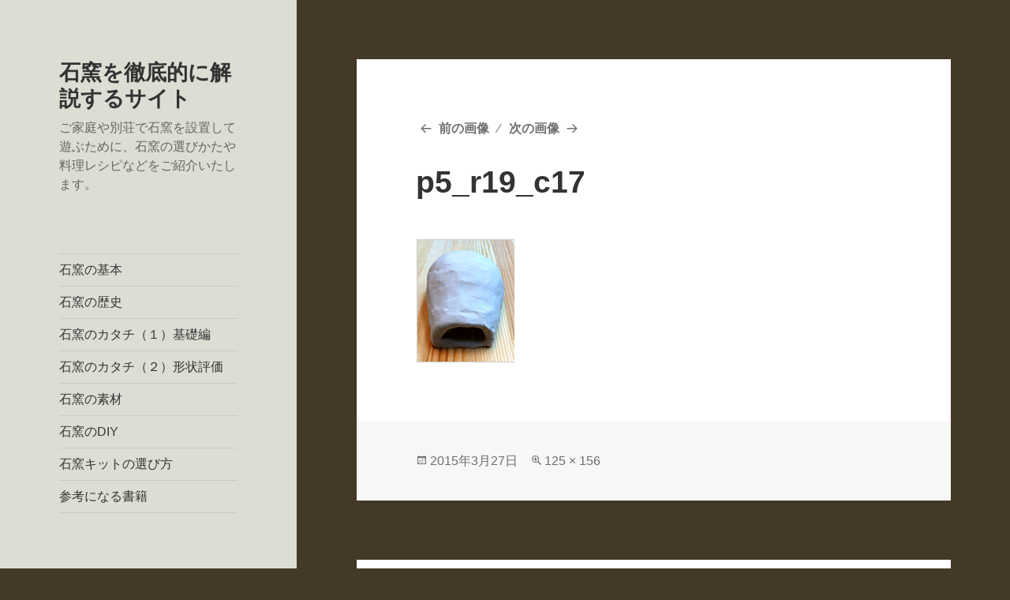

--- FILE ---
content_type: text/html; charset=UTF-8
request_url: https://www.makiclub.com/p05/p5_r19_c17
body_size: 9002
content:
<!DOCTYPE html>
<html lang="ja" class="no-js">
<head>
	<meta charset="UTF-8">
	<meta name="viewport" content="width=device-width, initial-scale=1.0">
	<link rel="profile" href="https://gmpg.org/xfn/11">
	<link rel="pingback" href="https://www.makiclub.com/xmlrpc.php">
	<script>(function(html){html.className = html.className.replace(/\bno-js\b/,'js')})(document.documentElement);</script>
<title>p5_r19_c17 &#8211; 石窯を徹底的に解説するサイト</title>
<meta name='robots' content='max-image-preview:large' />
	<style>img:is([sizes="auto" i], [sizes^="auto," i]) { contain-intrinsic-size: 3000px 1500px }</style>
	<link rel='dns-prefetch' href='//netdna.bootstrapcdn.com' />
<link rel="alternate" type="application/rss+xml" title="石窯を徹底的に解説するサイト &raquo; フィード" href="https://www.makiclub.com/feed" />
<link rel="alternate" type="application/rss+xml" title="石窯を徹底的に解説するサイト &raquo; コメントフィード" href="https://www.makiclub.com/comments/feed" />
<link rel="alternate" type="application/rss+xml" title="石窯を徹底的に解説するサイト &raquo; p5_r19_c17 のコメントのフィード" href="https://www.makiclub.com/p05/p5_r19_c17/feed" />
<script>
window._wpemojiSettings = {"baseUrl":"https:\/\/s.w.org\/images\/core\/emoji\/16.0.1\/72x72\/","ext":".png","svgUrl":"https:\/\/s.w.org\/images\/core\/emoji\/16.0.1\/svg\/","svgExt":".svg","source":{"concatemoji":"https:\/\/www.makiclub.com\/wp-includes\/js\/wp-emoji-release.min.js?ver=6.8.3"}};
/*! This file is auto-generated */
!function(s,n){var o,i,e;function c(e){try{var t={supportTests:e,timestamp:(new Date).valueOf()};sessionStorage.setItem(o,JSON.stringify(t))}catch(e){}}function p(e,t,n){e.clearRect(0,0,e.canvas.width,e.canvas.height),e.fillText(t,0,0);var t=new Uint32Array(e.getImageData(0,0,e.canvas.width,e.canvas.height).data),a=(e.clearRect(0,0,e.canvas.width,e.canvas.height),e.fillText(n,0,0),new Uint32Array(e.getImageData(0,0,e.canvas.width,e.canvas.height).data));return t.every(function(e,t){return e===a[t]})}function u(e,t){e.clearRect(0,0,e.canvas.width,e.canvas.height),e.fillText(t,0,0);for(var n=e.getImageData(16,16,1,1),a=0;a<n.data.length;a++)if(0!==n.data[a])return!1;return!0}function f(e,t,n,a){switch(t){case"flag":return n(e,"\ud83c\udff3\ufe0f\u200d\u26a7\ufe0f","\ud83c\udff3\ufe0f\u200b\u26a7\ufe0f")?!1:!n(e,"\ud83c\udde8\ud83c\uddf6","\ud83c\udde8\u200b\ud83c\uddf6")&&!n(e,"\ud83c\udff4\udb40\udc67\udb40\udc62\udb40\udc65\udb40\udc6e\udb40\udc67\udb40\udc7f","\ud83c\udff4\u200b\udb40\udc67\u200b\udb40\udc62\u200b\udb40\udc65\u200b\udb40\udc6e\u200b\udb40\udc67\u200b\udb40\udc7f");case"emoji":return!a(e,"\ud83e\udedf")}return!1}function g(e,t,n,a){var r="undefined"!=typeof WorkerGlobalScope&&self instanceof WorkerGlobalScope?new OffscreenCanvas(300,150):s.createElement("canvas"),o=r.getContext("2d",{willReadFrequently:!0}),i=(o.textBaseline="top",o.font="600 32px Arial",{});return e.forEach(function(e){i[e]=t(o,e,n,a)}),i}function t(e){var t=s.createElement("script");t.src=e,t.defer=!0,s.head.appendChild(t)}"undefined"!=typeof Promise&&(o="wpEmojiSettingsSupports",i=["flag","emoji"],n.supports={everything:!0,everythingExceptFlag:!0},e=new Promise(function(e){s.addEventListener("DOMContentLoaded",e,{once:!0})}),new Promise(function(t){var n=function(){try{var e=JSON.parse(sessionStorage.getItem(o));if("object"==typeof e&&"number"==typeof e.timestamp&&(new Date).valueOf()<e.timestamp+604800&&"object"==typeof e.supportTests)return e.supportTests}catch(e){}return null}();if(!n){if("undefined"!=typeof Worker&&"undefined"!=typeof OffscreenCanvas&&"undefined"!=typeof URL&&URL.createObjectURL&&"undefined"!=typeof Blob)try{var e="postMessage("+g.toString()+"("+[JSON.stringify(i),f.toString(),p.toString(),u.toString()].join(",")+"));",a=new Blob([e],{type:"text/javascript"}),r=new Worker(URL.createObjectURL(a),{name:"wpTestEmojiSupports"});return void(r.onmessage=function(e){c(n=e.data),r.terminate(),t(n)})}catch(e){}c(n=g(i,f,p,u))}t(n)}).then(function(e){for(var t in e)n.supports[t]=e[t],n.supports.everything=n.supports.everything&&n.supports[t],"flag"!==t&&(n.supports.everythingExceptFlag=n.supports.everythingExceptFlag&&n.supports[t]);n.supports.everythingExceptFlag=n.supports.everythingExceptFlag&&!n.supports.flag,n.DOMReady=!1,n.readyCallback=function(){n.DOMReady=!0}}).then(function(){return e}).then(function(){var e;n.supports.everything||(n.readyCallback(),(e=n.source||{}).concatemoji?t(e.concatemoji):e.wpemoji&&e.twemoji&&(t(e.twemoji),t(e.wpemoji)))}))}((window,document),window._wpemojiSettings);
</script>
<style id='wp-emoji-styles-inline-css'>

	img.wp-smiley, img.emoji {
		display: inline !important;
		border: none !important;
		box-shadow: none !important;
		height: 1em !important;
		width: 1em !important;
		margin: 0 0.07em !important;
		vertical-align: -0.1em !important;
		background: none !important;
		padding: 0 !important;
	}
</style>
<link rel='stylesheet' id='wp-block-library-css' href='https://www.makiclub.com/wp-includes/css/dist/block-library/style.min.css?ver=6.8.3' media='all' />
<style id='wp-block-library-theme-inline-css'>
.wp-block-audio :where(figcaption){color:#555;font-size:13px;text-align:center}.is-dark-theme .wp-block-audio :where(figcaption){color:#ffffffa6}.wp-block-audio{margin:0 0 1em}.wp-block-code{border:1px solid #ccc;border-radius:4px;font-family:Menlo,Consolas,monaco,monospace;padding:.8em 1em}.wp-block-embed :where(figcaption){color:#555;font-size:13px;text-align:center}.is-dark-theme .wp-block-embed :where(figcaption){color:#ffffffa6}.wp-block-embed{margin:0 0 1em}.blocks-gallery-caption{color:#555;font-size:13px;text-align:center}.is-dark-theme .blocks-gallery-caption{color:#ffffffa6}:root :where(.wp-block-image figcaption){color:#555;font-size:13px;text-align:center}.is-dark-theme :root :where(.wp-block-image figcaption){color:#ffffffa6}.wp-block-image{margin:0 0 1em}.wp-block-pullquote{border-bottom:4px solid;border-top:4px solid;color:currentColor;margin-bottom:1.75em}.wp-block-pullquote cite,.wp-block-pullquote footer,.wp-block-pullquote__citation{color:currentColor;font-size:.8125em;font-style:normal;text-transform:uppercase}.wp-block-quote{border-left:.25em solid;margin:0 0 1.75em;padding-left:1em}.wp-block-quote cite,.wp-block-quote footer{color:currentColor;font-size:.8125em;font-style:normal;position:relative}.wp-block-quote:where(.has-text-align-right){border-left:none;border-right:.25em solid;padding-left:0;padding-right:1em}.wp-block-quote:where(.has-text-align-center){border:none;padding-left:0}.wp-block-quote.is-large,.wp-block-quote.is-style-large,.wp-block-quote:where(.is-style-plain){border:none}.wp-block-search .wp-block-search__label{font-weight:700}.wp-block-search__button{border:1px solid #ccc;padding:.375em .625em}:where(.wp-block-group.has-background){padding:1.25em 2.375em}.wp-block-separator.has-css-opacity{opacity:.4}.wp-block-separator{border:none;border-bottom:2px solid;margin-left:auto;margin-right:auto}.wp-block-separator.has-alpha-channel-opacity{opacity:1}.wp-block-separator:not(.is-style-wide):not(.is-style-dots){width:100px}.wp-block-separator.has-background:not(.is-style-dots){border-bottom:none;height:1px}.wp-block-separator.has-background:not(.is-style-wide):not(.is-style-dots){height:2px}.wp-block-table{margin:0 0 1em}.wp-block-table td,.wp-block-table th{word-break:normal}.wp-block-table :where(figcaption){color:#555;font-size:13px;text-align:center}.is-dark-theme .wp-block-table :where(figcaption){color:#ffffffa6}.wp-block-video :where(figcaption){color:#555;font-size:13px;text-align:center}.is-dark-theme .wp-block-video :where(figcaption){color:#ffffffa6}.wp-block-video{margin:0 0 1em}:root :where(.wp-block-template-part.has-background){margin-bottom:0;margin-top:0;padding:1.25em 2.375em}
</style>
<style id='classic-theme-styles-inline-css'>
/*! This file is auto-generated */
.wp-block-button__link{color:#fff;background-color:#32373c;border-radius:9999px;box-shadow:none;text-decoration:none;padding:calc(.667em + 2px) calc(1.333em + 2px);font-size:1.125em}.wp-block-file__button{background:#32373c;color:#fff;text-decoration:none}
</style>
<style id='global-styles-inline-css'>
:root{--wp--preset--aspect-ratio--square: 1;--wp--preset--aspect-ratio--4-3: 4/3;--wp--preset--aspect-ratio--3-4: 3/4;--wp--preset--aspect-ratio--3-2: 3/2;--wp--preset--aspect-ratio--2-3: 2/3;--wp--preset--aspect-ratio--16-9: 16/9;--wp--preset--aspect-ratio--9-16: 9/16;--wp--preset--color--black: #000000;--wp--preset--color--cyan-bluish-gray: #abb8c3;--wp--preset--color--white: #fff;--wp--preset--color--pale-pink: #f78da7;--wp--preset--color--vivid-red: #cf2e2e;--wp--preset--color--luminous-vivid-orange: #ff6900;--wp--preset--color--luminous-vivid-amber: #fcb900;--wp--preset--color--light-green-cyan: #7bdcb5;--wp--preset--color--vivid-green-cyan: #00d084;--wp--preset--color--pale-cyan-blue: #8ed1fc;--wp--preset--color--vivid-cyan-blue: #0693e3;--wp--preset--color--vivid-purple: #9b51e0;--wp--preset--color--dark-gray: #111;--wp--preset--color--light-gray: #f1f1f1;--wp--preset--color--yellow: #f4ca16;--wp--preset--color--dark-brown: #352712;--wp--preset--color--medium-pink: #e53b51;--wp--preset--color--light-pink: #ffe5d1;--wp--preset--color--dark-purple: #2e2256;--wp--preset--color--purple: #674970;--wp--preset--color--blue-gray: #22313f;--wp--preset--color--bright-blue: #55c3dc;--wp--preset--color--light-blue: #e9f2f9;--wp--preset--gradient--vivid-cyan-blue-to-vivid-purple: linear-gradient(135deg,rgba(6,147,227,1) 0%,rgb(155,81,224) 100%);--wp--preset--gradient--light-green-cyan-to-vivid-green-cyan: linear-gradient(135deg,rgb(122,220,180) 0%,rgb(0,208,130) 100%);--wp--preset--gradient--luminous-vivid-amber-to-luminous-vivid-orange: linear-gradient(135deg,rgba(252,185,0,1) 0%,rgba(255,105,0,1) 100%);--wp--preset--gradient--luminous-vivid-orange-to-vivid-red: linear-gradient(135deg,rgba(255,105,0,1) 0%,rgb(207,46,46) 100%);--wp--preset--gradient--very-light-gray-to-cyan-bluish-gray: linear-gradient(135deg,rgb(238,238,238) 0%,rgb(169,184,195) 100%);--wp--preset--gradient--cool-to-warm-spectrum: linear-gradient(135deg,rgb(74,234,220) 0%,rgb(151,120,209) 20%,rgb(207,42,186) 40%,rgb(238,44,130) 60%,rgb(251,105,98) 80%,rgb(254,248,76) 100%);--wp--preset--gradient--blush-light-purple: linear-gradient(135deg,rgb(255,206,236) 0%,rgb(152,150,240) 100%);--wp--preset--gradient--blush-bordeaux: linear-gradient(135deg,rgb(254,205,165) 0%,rgb(254,45,45) 50%,rgb(107,0,62) 100%);--wp--preset--gradient--luminous-dusk: linear-gradient(135deg,rgb(255,203,112) 0%,rgb(199,81,192) 50%,rgb(65,88,208) 100%);--wp--preset--gradient--pale-ocean: linear-gradient(135deg,rgb(255,245,203) 0%,rgb(182,227,212) 50%,rgb(51,167,181) 100%);--wp--preset--gradient--electric-grass: linear-gradient(135deg,rgb(202,248,128) 0%,rgb(113,206,126) 100%);--wp--preset--gradient--midnight: linear-gradient(135deg,rgb(2,3,129) 0%,rgb(40,116,252) 100%);--wp--preset--gradient--dark-gray-gradient-gradient: linear-gradient(90deg, rgba(17,17,17,1) 0%, rgba(42,42,42,1) 100%);--wp--preset--gradient--light-gray-gradient: linear-gradient(90deg, rgba(241,241,241,1) 0%, rgba(215,215,215,1) 100%);--wp--preset--gradient--white-gradient: linear-gradient(90deg, rgba(255,255,255,1) 0%, rgba(230,230,230,1) 100%);--wp--preset--gradient--yellow-gradient: linear-gradient(90deg, rgba(244,202,22,1) 0%, rgba(205,168,10,1) 100%);--wp--preset--gradient--dark-brown-gradient: linear-gradient(90deg, rgba(53,39,18,1) 0%, rgba(91,67,31,1) 100%);--wp--preset--gradient--medium-pink-gradient: linear-gradient(90deg, rgba(229,59,81,1) 0%, rgba(209,28,51,1) 100%);--wp--preset--gradient--light-pink-gradient: linear-gradient(90deg, rgba(255,229,209,1) 0%, rgba(255,200,158,1) 100%);--wp--preset--gradient--dark-purple-gradient: linear-gradient(90deg, rgba(46,34,86,1) 0%, rgba(66,48,123,1) 100%);--wp--preset--gradient--purple-gradient: linear-gradient(90deg, rgba(103,73,112,1) 0%, rgba(131,93,143,1) 100%);--wp--preset--gradient--blue-gray-gradient: linear-gradient(90deg, rgba(34,49,63,1) 0%, rgba(52,75,96,1) 100%);--wp--preset--gradient--bright-blue-gradient: linear-gradient(90deg, rgba(85,195,220,1) 0%, rgba(43,180,211,1) 100%);--wp--preset--gradient--light-blue-gradient: linear-gradient(90deg, rgba(233,242,249,1) 0%, rgba(193,218,238,1) 100%);--wp--preset--font-size--small: 13px;--wp--preset--font-size--medium: 20px;--wp--preset--font-size--large: 36px;--wp--preset--font-size--x-large: 42px;--wp--preset--spacing--20: 0.44rem;--wp--preset--spacing--30: 0.67rem;--wp--preset--spacing--40: 1rem;--wp--preset--spacing--50: 1.5rem;--wp--preset--spacing--60: 2.25rem;--wp--preset--spacing--70: 3.38rem;--wp--preset--spacing--80: 5.06rem;--wp--preset--shadow--natural: 6px 6px 9px rgba(0, 0, 0, 0.2);--wp--preset--shadow--deep: 12px 12px 50px rgba(0, 0, 0, 0.4);--wp--preset--shadow--sharp: 6px 6px 0px rgba(0, 0, 0, 0.2);--wp--preset--shadow--outlined: 6px 6px 0px -3px rgba(255, 255, 255, 1), 6px 6px rgba(0, 0, 0, 1);--wp--preset--shadow--crisp: 6px 6px 0px rgba(0, 0, 0, 1);}:where(.is-layout-flex){gap: 0.5em;}:where(.is-layout-grid){gap: 0.5em;}body .is-layout-flex{display: flex;}.is-layout-flex{flex-wrap: wrap;align-items: center;}.is-layout-flex > :is(*, div){margin: 0;}body .is-layout-grid{display: grid;}.is-layout-grid > :is(*, div){margin: 0;}:where(.wp-block-columns.is-layout-flex){gap: 2em;}:where(.wp-block-columns.is-layout-grid){gap: 2em;}:where(.wp-block-post-template.is-layout-flex){gap: 1.25em;}:where(.wp-block-post-template.is-layout-grid){gap: 1.25em;}.has-black-color{color: var(--wp--preset--color--black) !important;}.has-cyan-bluish-gray-color{color: var(--wp--preset--color--cyan-bluish-gray) !important;}.has-white-color{color: var(--wp--preset--color--white) !important;}.has-pale-pink-color{color: var(--wp--preset--color--pale-pink) !important;}.has-vivid-red-color{color: var(--wp--preset--color--vivid-red) !important;}.has-luminous-vivid-orange-color{color: var(--wp--preset--color--luminous-vivid-orange) !important;}.has-luminous-vivid-amber-color{color: var(--wp--preset--color--luminous-vivid-amber) !important;}.has-light-green-cyan-color{color: var(--wp--preset--color--light-green-cyan) !important;}.has-vivid-green-cyan-color{color: var(--wp--preset--color--vivid-green-cyan) !important;}.has-pale-cyan-blue-color{color: var(--wp--preset--color--pale-cyan-blue) !important;}.has-vivid-cyan-blue-color{color: var(--wp--preset--color--vivid-cyan-blue) !important;}.has-vivid-purple-color{color: var(--wp--preset--color--vivid-purple) !important;}.has-black-background-color{background-color: var(--wp--preset--color--black) !important;}.has-cyan-bluish-gray-background-color{background-color: var(--wp--preset--color--cyan-bluish-gray) !important;}.has-white-background-color{background-color: var(--wp--preset--color--white) !important;}.has-pale-pink-background-color{background-color: var(--wp--preset--color--pale-pink) !important;}.has-vivid-red-background-color{background-color: var(--wp--preset--color--vivid-red) !important;}.has-luminous-vivid-orange-background-color{background-color: var(--wp--preset--color--luminous-vivid-orange) !important;}.has-luminous-vivid-amber-background-color{background-color: var(--wp--preset--color--luminous-vivid-amber) !important;}.has-light-green-cyan-background-color{background-color: var(--wp--preset--color--light-green-cyan) !important;}.has-vivid-green-cyan-background-color{background-color: var(--wp--preset--color--vivid-green-cyan) !important;}.has-pale-cyan-blue-background-color{background-color: var(--wp--preset--color--pale-cyan-blue) !important;}.has-vivid-cyan-blue-background-color{background-color: var(--wp--preset--color--vivid-cyan-blue) !important;}.has-vivid-purple-background-color{background-color: var(--wp--preset--color--vivid-purple) !important;}.has-black-border-color{border-color: var(--wp--preset--color--black) !important;}.has-cyan-bluish-gray-border-color{border-color: var(--wp--preset--color--cyan-bluish-gray) !important;}.has-white-border-color{border-color: var(--wp--preset--color--white) !important;}.has-pale-pink-border-color{border-color: var(--wp--preset--color--pale-pink) !important;}.has-vivid-red-border-color{border-color: var(--wp--preset--color--vivid-red) !important;}.has-luminous-vivid-orange-border-color{border-color: var(--wp--preset--color--luminous-vivid-orange) !important;}.has-luminous-vivid-amber-border-color{border-color: var(--wp--preset--color--luminous-vivid-amber) !important;}.has-light-green-cyan-border-color{border-color: var(--wp--preset--color--light-green-cyan) !important;}.has-vivid-green-cyan-border-color{border-color: var(--wp--preset--color--vivid-green-cyan) !important;}.has-pale-cyan-blue-border-color{border-color: var(--wp--preset--color--pale-cyan-blue) !important;}.has-vivid-cyan-blue-border-color{border-color: var(--wp--preset--color--vivid-cyan-blue) !important;}.has-vivid-purple-border-color{border-color: var(--wp--preset--color--vivid-purple) !important;}.has-vivid-cyan-blue-to-vivid-purple-gradient-background{background: var(--wp--preset--gradient--vivid-cyan-blue-to-vivid-purple) !important;}.has-light-green-cyan-to-vivid-green-cyan-gradient-background{background: var(--wp--preset--gradient--light-green-cyan-to-vivid-green-cyan) !important;}.has-luminous-vivid-amber-to-luminous-vivid-orange-gradient-background{background: var(--wp--preset--gradient--luminous-vivid-amber-to-luminous-vivid-orange) !important;}.has-luminous-vivid-orange-to-vivid-red-gradient-background{background: var(--wp--preset--gradient--luminous-vivid-orange-to-vivid-red) !important;}.has-very-light-gray-to-cyan-bluish-gray-gradient-background{background: var(--wp--preset--gradient--very-light-gray-to-cyan-bluish-gray) !important;}.has-cool-to-warm-spectrum-gradient-background{background: var(--wp--preset--gradient--cool-to-warm-spectrum) !important;}.has-blush-light-purple-gradient-background{background: var(--wp--preset--gradient--blush-light-purple) !important;}.has-blush-bordeaux-gradient-background{background: var(--wp--preset--gradient--blush-bordeaux) !important;}.has-luminous-dusk-gradient-background{background: var(--wp--preset--gradient--luminous-dusk) !important;}.has-pale-ocean-gradient-background{background: var(--wp--preset--gradient--pale-ocean) !important;}.has-electric-grass-gradient-background{background: var(--wp--preset--gradient--electric-grass) !important;}.has-midnight-gradient-background{background: var(--wp--preset--gradient--midnight) !important;}.has-small-font-size{font-size: var(--wp--preset--font-size--small) !important;}.has-medium-font-size{font-size: var(--wp--preset--font-size--medium) !important;}.has-large-font-size{font-size: var(--wp--preset--font-size--large) !important;}.has-x-large-font-size{font-size: var(--wp--preset--font-size--x-large) !important;}
:where(.wp-block-post-template.is-layout-flex){gap: 1.25em;}:where(.wp-block-post-template.is-layout-grid){gap: 1.25em;}
:where(.wp-block-columns.is-layout-flex){gap: 2em;}:where(.wp-block-columns.is-layout-grid){gap: 2em;}
:root :where(.wp-block-pullquote){font-size: 1.5em;line-height: 1.6;}
</style>
<link rel='stylesheet' id='font-awesome-css' href='//netdna.bootstrapcdn.com/font-awesome/4.1.0/css/font-awesome.css' media='screen' />
<link rel='stylesheet' id='twentyfifteen-fonts-css' href='https://www.makiclub.com/wp-content/themes/twentyfifteen/assets/fonts/noto-sans-plus-noto-serif-plus-inconsolata.css?ver=20230328' media='all' />
<link rel='stylesheet' id='genericons-css' href='https://www.makiclub.com/wp-content/themes/twentyfifteen/genericons/genericons.css?ver=20201026' media='all' />
<link rel='stylesheet' id='twentyfifteen-style-css' href='https://www.makiclub.com/wp-content/themes/twentyfifteen_child/style.css?ver=20250415' media='all' />
<style id='twentyfifteen-style-inline-css'>

		/* Custom Header Background Color */
		body:before,
		.site-header {
			background-color: #ddddd4;
		}

		@media screen and (min-width: 59.6875em) {
			.site-header,
			.secondary {
				background-color: transparent;
			}

			.widget button,
			.widget input[type="button"],
			.widget input[type="reset"],
			.widget input[type="submit"],
			.widget_calendar tbody a,
			.widget_calendar tbody a:hover,
			.widget_calendar tbody a:focus {
				color: #ddddd4;
			}
		}
	
</style>
<link rel='stylesheet' id='twentyfifteen-block-style-css' href='https://www.makiclub.com/wp-content/themes/twentyfifteen/css/blocks.css?ver=20240715' media='all' />
<script src="https://www.makiclub.com/wp-includes/js/jquery/jquery.min.js?ver=3.7.1" id="jquery-core-js"></script>
<script src="https://www.makiclub.com/wp-includes/js/jquery/jquery-migrate.min.js?ver=3.4.1" id="jquery-migrate-js"></script>
<script src="https://www.makiclub.com/wp-content/themes/twentyfifteen/js/keyboard-image-navigation.js?ver=20141210" id="twentyfifteen-keyboard-image-navigation-js"></script>
<script id="twentyfifteen-script-js-extra">
var screenReaderText = {"expand":"<span class=\"screen-reader-text\">\u30b5\u30d6\u30e1\u30cb\u30e5\u30fc\u3092\u5c55\u958b<\/span>","collapse":"<span class=\"screen-reader-text\">\u30b5\u30d6\u30e1\u30cb\u30e5\u30fc\u3092\u9589\u3058\u308b<\/span>"};
</script>
<script src="https://www.makiclub.com/wp-content/themes/twentyfifteen/js/functions.js?ver=20250303" id="twentyfifteen-script-js" defer data-wp-strategy="defer"></script>
<link rel="https://api.w.org/" href="https://www.makiclub.com/wp-json/" /><link rel="alternate" title="JSON" type="application/json" href="https://www.makiclub.com/wp-json/wp/v2/media/296" /><link rel="EditURI" type="application/rsd+xml" title="RSD" href="https://www.makiclub.com/xmlrpc.php?rsd" />
<meta name="generator" content="WordPress 6.8.3" />
<link rel='shortlink' href='https://www.makiclub.com/?p=296' />
<link rel="alternate" title="oEmbed (JSON)" type="application/json+oembed" href="https://www.makiclub.com/wp-json/oembed/1.0/embed?url=https%3A%2F%2Fwww.makiclub.com%2Fp05%2Fp5_r19_c17" />
<link rel="alternate" title="oEmbed (XML)" type="text/xml+oembed" href="https://www.makiclub.com/wp-json/oembed/1.0/embed?url=https%3A%2F%2Fwww.makiclub.com%2Fp05%2Fp5_r19_c17&#038;format=xml" />

<style>
.scroll-back-to-top-wrapper {
    position: fixed;
	opacity: 0;
	visibility: hidden;
	overflow: hidden;
	text-align: center;
	z-index: 99999999;
    background-color: #777777;
	color: #eeeeee;
	width: 50px;
	height: 48px;
	line-height: 48px;
	right: 30px;
	bottom: 30px;
	padding-top: 2px;
	border-top-left-radius: 10px;
	border-top-right-radius: 10px;
	border-bottom-right-radius: 10px;
	border-bottom-left-radius: 10px;
	-webkit-transition: all 0.5s ease-in-out;
	-moz-transition: all 0.5s ease-in-out;
	-ms-transition: all 0.5s ease-in-out;
	-o-transition: all 0.5s ease-in-out;
	transition: all 0.5s ease-in-out;
}
.scroll-back-to-top-wrapper:hover {
	background-color: #888888;
  color: #eeeeee;
}
.scroll-back-to-top-wrapper.show {
    visibility:visible;
    cursor:pointer;
	opacity: 1.0;
}
.scroll-back-to-top-wrapper i.fa {
	line-height: inherit;
}
.scroll-back-to-top-wrapper .fa-lg {
	vertical-align: 0;
}
</style><style id="custom-background-css">
body.custom-background { background-color: #443827; }
</style>
	<link rel="icon" href="https://www.makiclub.com/wp-content/uploads/2020/09/cropped-ishigamaicon-32x32.png" sizes="32x32" />
<link rel="icon" href="https://www.makiclub.com/wp-content/uploads/2020/09/cropped-ishigamaicon-192x192.png" sizes="192x192" />
<link rel="apple-touch-icon" href="https://www.makiclub.com/wp-content/uploads/2020/09/cropped-ishigamaicon-180x180.png" />
<meta name="msapplication-TileImage" content="https://www.makiclub.com/wp-content/uploads/2020/09/cropped-ishigamaicon-270x270.png" />
</head>

<body class="attachment wp-singular attachment-template-default attachmentid-296 attachment-gif custom-background wp-embed-responsive wp-theme-twentyfifteen wp-child-theme-twentyfifteen_child">
<div id="page" class="hfeed site">
	<a class="skip-link screen-reader-text" href="#content">
		コンテンツへスキップ	</a>

	<div id="sidebar" class="sidebar">
		<header id="masthead" class="site-header">
			<div class="site-branding">
										<p class="site-title"><a href="https://www.makiclub.com/" rel="home" >石窯を徹底的に解説するサイト</a></p>
												<p class="site-description">ご家庭や別荘で石窯を設置して遊ぶために、石窯の選びかたや料理レシピなどをご紹介いたします。</p>
										<button class="secondary-toggle">﻿メニューとウィジェット</button>
			</div><!-- .site-branding -->
		</header><!-- .site-header -->

			<div id="secondary" class="secondary">

					<nav id="site-navigation" class="main-navigation">
				<div class="menu-%e3%83%a1%e3%83%8b%e3%83%a5%e3%83%bc-1-container"><ul id="menu-%e3%83%a1%e3%83%8b%e3%83%a5%e3%83%bc-1" class="nav-menu"><li id="menu-item-213" class="menu-item menu-item-type-post_type menu-item-object-page menu-item-213"><a href="https://www.makiclub.com/p02">石窯の基本</a></li>
<li id="menu-item-214" class="menu-item menu-item-type-post_type menu-item-object-page menu-item-214"><a href="https://www.makiclub.com/p03">石窯の歴史</a></li>
<li id="menu-item-215" class="menu-item menu-item-type-post_type menu-item-object-page menu-item-215"><a href="https://www.makiclub.com/p04">石窯のカタチ（１）基礎編</a></li>
<li id="menu-item-216" class="menu-item menu-item-type-post_type menu-item-object-page menu-item-216"><a href="https://www.makiclub.com/p05">石窯のカタチ（２）形状評価</a></li>
<li id="menu-item-217" class="menu-item menu-item-type-post_type menu-item-object-page menu-item-217"><a href="https://www.makiclub.com/p06">石窯の素材</a></li>
<li id="menu-item-41" class="menu-item menu-item-type-post_type menu-item-object-page menu-item-41"><a href="https://www.makiclub.com/p07">石窯のDIY</a></li>
<li id="menu-item-42" class="menu-item menu-item-type-post_type menu-item-object-page menu-item-42"><a href="https://www.makiclub.com/p08">石窯キットの選び方</a></li>
<li id="menu-item-43" class="menu-item menu-item-type-post_type menu-item-object-page menu-item-43"><a href="https://www.makiclub.com/?page_id=40">参考になる書籍</a></li>
</ul></div>			</nav><!-- .main-navigation -->
		
					<nav id="social-navigation" class="social-navigation">
							</nav><!-- .social-navigation -->
		
					<div id="widget-area" class="widget-area" role="complementary">
				<aside id="search-2" class="widget widget_search"><form role="search" method="get" class="search-form" action="https://www.makiclub.com/">
				<label>
					<span class="screen-reader-text">検索:</span>
					<input type="search" class="search-field" placeholder="検索&hellip;" value="" name="s" />
				</label>
				<input type="submit" class="search-submit screen-reader-text" value="検索" />
			</form></aside><aside id="categories-2" class="widget widget_categories"><h2 class="widget-title">カテゴリー</h2><nav aria-label="カテゴリー">
			<ul>
					<li class="cat-item cat-item-2"><a href="https://www.makiclub.com/ishigama/category/report">石窯キットレポート</a>
<ul class='children'>
	<li class="cat-item cat-item-14"><a href="https://www.makiclub.com/ishigama/category/report/%e7%9f%b3%e7%aa%af%e3%82%af%e3%83%ad%e3%82%b9%e3%83%89%e3%83%bc%e3%83%a0">石窯クロスドーム</a>
</li>
	<li class="cat-item cat-item-4"><a href="https://www.makiclub.com/ishigama/category/report/type-d">ドーム型石窯「プチドーム」</a>
</li>
	<li class="cat-item cat-item-6"><a href="https://www.makiclub.com/ishigama/category/report/type-o">大谷石石窯キット</a>
</li>
	<li class="cat-item cat-item-5"><a href="https://www.makiclub.com/ishigama/category/report/type-r">耐火レンガ製石窯キット</a>
</li>
</ul>
</li>
	<li class="cat-item cat-item-3"><a href="https://www.makiclub.com/ishigama/category/recipe">石窯料理レシピ</a>
<ul class='children'>
	<li class="cat-item cat-item-11"><a href="https://www.makiclub.com/ishigama/category/recipe/pizza">ピッツァ</a>
</li>
	<li class="cat-item cat-item-8"><a href="https://www.makiclub.com/ishigama/category/recipe/oven">焼き物・オーブン料理</a>
</li>
	<li class="cat-item cat-item-10"><a href="https://www.makiclub.com/ishigama/category/recipe/pan">パン</a>
</li>
	<li class="cat-item cat-item-9"><a href="https://www.makiclub.com/ishigama/category/recipe/dessert">デザート・スウィーツ</a>
</li>
</ul>
</li>
			</ul>

			</nav></aside><aside id="nav_menu-2" class="widget widget_nav_menu"><nav class="menu-%e8%96%aa%e3%82%af%e3%83%a9%e3%83%96%e6%9c%ac%e5%ba%97-%e7%9f%b3%e7%aa%af%e9%96%a2%e9%80%a3%e3%83%9a%e3%83%bc%e3%82%b8-container" aria-label="メニュー"><ul id="menu-%e8%96%aa%e3%82%af%e3%83%a9%e3%83%96%e6%9c%ac%e5%ba%97-%e7%9f%b3%e7%aa%af%e9%96%a2%e9%80%a3%e3%83%9a%e3%83%bc%e3%82%b8" class="menu"><li id="menu-item-634" class="menu-item menu-item-type-custom menu-item-object-custom menu-item-634"><a href="https://www.makiclubshop.com/shopbrand/ct7/?utm_source=makiclub.com&#038;utm_medium=sidebanner&#038;utm_campaign=202008makiclub.com">薪クラブ本店 石窯総合</a></li>
<li id="menu-item-635" class="menu-item menu-item-type-custom menu-item-object-custom menu-item-635"><a href="https://www.makiclubshop.com/shopbrand/ct12/?utm_source=makiclub.com&#038;utm_medium=sidebanner&#038;utm_campaign=202008makiclub.com">石窯キット</a></li>
<li id="menu-item-636" class="menu-item menu-item-type-custom menu-item-object-custom menu-item-636"><a href="http://www.makiclubshop.com/html/page5.html">石窯制作</a></li>
<li id="menu-item-637" class="menu-item menu-item-type-custom menu-item-object-custom menu-item-637"><a href="http://www.makiclubshop.com/shopbrand/ct13/">耐火レンガ・断熱レンガ</a></li>
<li id="menu-item-638" class="menu-item menu-item-type-custom menu-item-object-custom menu-item-638"><a href="http://www.makiclubshop.com/shopbrand/ct15/">耐火モルタル・耐火セメント</a></li>
</ul></nav></aside><aside id="widget_sp_image-2" class="widget widget_sp_image"><a href="https://www.makiclubshop.com/shopbrand/ct7/?utm_source=makiclub.com&#038;utm_medium=sidebanner&#038;utm_campaign=202008makiclub.com" target="_blank" class="widget_sp_image-image-link"><img width="200" height="110" alt="薪クラブ本店　石窯キット" class="attachment-full" style="max-width: 100%;" src="https://www.makiclub.com/wp-content/uploads/2015/03/ishigama2.jpg" /></a></aside>			</div><!-- .widget-area -->
		
	</div><!-- .secondary -->

	</div><!-- .sidebar -->

	<div id="content" class="site-content">

	<div id="primary" class="content-area">
		<main id="main" class="site-main">

			
			<article id="post-296" class="post-296 attachment type-attachment status-inherit hentry">

				<nav id="image-navigation" class="navigation image-navigation">
					<div class="nav-links">
						<div class="nav-previous"><a href='https://www.makiclub.com/p05/p5_r14_c17'>前の画像</a></div><div class="nav-next"><a href='https://www.makiclub.com/p05/p5_r23_c17'>次の画像</a></div>
					</div><!-- .nav-links -->
				</nav><!-- .image-navigation -->

				<header class="entry-header">
					<h1 class="entry-title">p5_r19_c17</h1>				</header><!-- .entry-header -->

				<div class="entry-content">

					<div class="entry-attachment">
						<img width="125" height="156" src="https://www.makiclub.com/wp-content/uploads/2013/12/p5_r19_c17.gif" class="attachment-large size-large" alt="" decoding="async" />
						
						</div><!-- .entry-attachment -->

											</div><!-- .entry-content -->

					<footer class="entry-footer">
					<span class="posted-on"><span class="screen-reader-text">投稿日: </span><a href="https://www.makiclub.com/p05/p5_r19_c17" rel="bookmark"><time class="entry-date published updated" datetime="2015-03-27T15:33:53+09:00">2015年3月27日</time></a></span><span class="full-size-link"><span class="screen-reader-text">フルサイズ </span><a href="https://www.makiclub.com/wp-content/uploads/2013/12/p5_r19_c17.gif">125 &times; 156</a></span>											</footer><!-- .entry-footer -->

				</article><!-- #post-296 -->

				
	<nav class="navigation post-navigation" aria-label="投稿">
		<h2 class="screen-reader-text">投稿ナビゲーション</h2>
		<div class="nav-links"><div class="nav-previous"><a href="https://www.makiclub.com/p05" rel="prev"><span class="post-title">石窯のカタチ（２）形状評価</span> <span class="meta-nav">内で公開</span></a></div></div>
	</nav>
		</main><!-- .site-main -->
	</div><!-- .content-area -->

	<div id="secondary" class="secondary-footer">

					<nav id="site-navigation" class="main-navigation" role="navigation">
				<div class="menu-%e3%83%a1%e3%83%8b%e3%83%a5%e3%83%bc-1-container"><ul id="menu-%e3%83%a1%e3%83%8b%e3%83%a5%e3%83%bc-2" class="nav-menu"><li class="menu-item menu-item-type-post_type menu-item-object-page menu-item-213"><a href="https://www.makiclub.com/p02">石窯の基本</a></li>
<li class="menu-item menu-item-type-post_type menu-item-object-page menu-item-214"><a href="https://www.makiclub.com/p03">石窯の歴史</a></li>
<li class="menu-item menu-item-type-post_type menu-item-object-page menu-item-215"><a href="https://www.makiclub.com/p04">石窯のカタチ（１）基礎編</a></li>
<li class="menu-item menu-item-type-post_type menu-item-object-page menu-item-216"><a href="https://www.makiclub.com/p05">石窯のカタチ（２）形状評価</a></li>
<li class="menu-item menu-item-type-post_type menu-item-object-page menu-item-217"><a href="https://www.makiclub.com/p06">石窯の素材</a></li>
<li class="menu-item menu-item-type-post_type menu-item-object-page menu-item-41"><a href="https://www.makiclub.com/p07">石窯のDIY</a></li>
<li class="menu-item menu-item-type-post_type menu-item-object-page menu-item-42"><a href="https://www.makiclub.com/p08">石窯キットの選び方</a></li>
<li class="menu-item menu-item-type-post_type menu-item-object-page menu-item-43"><a href="https://www.makiclub.com/?page_id=40">参考になる書籍</a></li>
</ul></div>			</nav><!-- .main-navigation -->
		
					<nav id="social-navigation" class="social-navigation" role="navigation">
							</nav><!-- .social-navigation -->
		
					<div id="widget-area" class="widget-area" role="complementary">
				<aside id="search-2" class="widget widget_search"><form role="search" method="get" class="search-form" action="https://www.makiclub.com/">
				<label>
					<span class="screen-reader-text">検索:</span>
					<input type="search" class="search-field" placeholder="検索&hellip;" value="" name="s" />
				</label>
				<input type="submit" class="search-submit screen-reader-text" value="検索" />
			</form></aside><aside id="categories-2" class="widget widget_categories"><h2 class="widget-title">カテゴリー</h2><nav aria-label="カテゴリー">
			<ul>
					<li class="cat-item cat-item-2"><a href="https://www.makiclub.com/ishigama/category/report">石窯キットレポート</a>
<ul class='children'>
	<li class="cat-item cat-item-14"><a href="https://www.makiclub.com/ishigama/category/report/%e7%9f%b3%e7%aa%af%e3%82%af%e3%83%ad%e3%82%b9%e3%83%89%e3%83%bc%e3%83%a0">石窯クロスドーム</a>
</li>
	<li class="cat-item cat-item-4"><a href="https://www.makiclub.com/ishigama/category/report/type-d">ドーム型石窯「プチドーム」</a>
</li>
	<li class="cat-item cat-item-6"><a href="https://www.makiclub.com/ishigama/category/report/type-o">大谷石石窯キット</a>
</li>
	<li class="cat-item cat-item-5"><a href="https://www.makiclub.com/ishigama/category/report/type-r">耐火レンガ製石窯キット</a>
</li>
</ul>
</li>
	<li class="cat-item cat-item-3"><a href="https://www.makiclub.com/ishigama/category/recipe">石窯料理レシピ</a>
<ul class='children'>
	<li class="cat-item cat-item-11"><a href="https://www.makiclub.com/ishigama/category/recipe/pizza">ピッツァ</a>
</li>
	<li class="cat-item cat-item-8"><a href="https://www.makiclub.com/ishigama/category/recipe/oven">焼き物・オーブン料理</a>
</li>
	<li class="cat-item cat-item-10"><a href="https://www.makiclub.com/ishigama/category/recipe/pan">パン</a>
</li>
	<li class="cat-item cat-item-9"><a href="https://www.makiclub.com/ishigama/category/recipe/dessert">デザート・スウィーツ</a>
</li>
</ul>
</li>
			</ul>

			</nav></aside><aside id="nav_menu-2" class="widget widget_nav_menu"><nav class="menu-%e8%96%aa%e3%82%af%e3%83%a9%e3%83%96%e6%9c%ac%e5%ba%97-%e7%9f%b3%e7%aa%af%e9%96%a2%e9%80%a3%e3%83%9a%e3%83%bc%e3%82%b8-container" aria-label="メニュー"><ul id="menu-%e8%96%aa%e3%82%af%e3%83%a9%e3%83%96%e6%9c%ac%e5%ba%97-%e7%9f%b3%e7%aa%af%e9%96%a2%e9%80%a3%e3%83%9a%e3%83%bc%e3%82%b8-1" class="menu"><li class="menu-item menu-item-type-custom menu-item-object-custom menu-item-634"><a href="https://www.makiclubshop.com/shopbrand/ct7/?utm_source=makiclub.com&#038;utm_medium=sidebanner&#038;utm_campaign=202008makiclub.com">薪クラブ本店 石窯総合</a></li>
<li class="menu-item menu-item-type-custom menu-item-object-custom menu-item-635"><a href="https://www.makiclubshop.com/shopbrand/ct12/?utm_source=makiclub.com&#038;utm_medium=sidebanner&#038;utm_campaign=202008makiclub.com">石窯キット</a></li>
<li class="menu-item menu-item-type-custom menu-item-object-custom menu-item-636"><a href="http://www.makiclubshop.com/html/page5.html">石窯制作</a></li>
<li class="menu-item menu-item-type-custom menu-item-object-custom menu-item-637"><a href="http://www.makiclubshop.com/shopbrand/ct13/">耐火レンガ・断熱レンガ</a></li>
<li class="menu-item menu-item-type-custom menu-item-object-custom menu-item-638"><a href="http://www.makiclubshop.com/shopbrand/ct15/">耐火モルタル・耐火セメント</a></li>
</ul></nav></aside><aside id="widget_sp_image-2" class="widget widget_sp_image"><a href="https://www.makiclubshop.com/shopbrand/ct7/?utm_source=makiclub.com&#038;utm_medium=sidebanner&#038;utm_campaign=202008makiclub.com" target="_blank" class="widget_sp_image-image-link"><img width="200" height="110" alt="薪クラブ本店　石窯キット" class="attachment-full" style="max-width: 100%;" src="https://www.makiclub.com/wp-content/uploads/2015/03/ishigama2.jpg" /></a></aside>			</div><!-- .widget-area -->
		
	</div><!-- .secondary -->

	</div><!-- .site-content -->

	<footer id="colophon" class="site-footer" role="contentinfo">
    		<div class="site-info">
        
						<a href="http://www.makiclubshop.com">powered by 薪クラブ</a><br>「薪クラブ」および「薪Club」は石谷林業株式会社の登録商標です。
		</div><!-- .site-info -->
	</footer><!-- .site-footer -->

</div><!-- .site -->

<script type="speculationrules">
{"prefetch":[{"source":"document","where":{"and":[{"href_matches":"\/*"},{"not":{"href_matches":["\/wp-*.php","\/wp-admin\/*","\/wp-content\/uploads\/*","\/wp-content\/*","\/wp-content\/plugins\/*","\/wp-content\/themes\/twentyfifteen_child\/*","\/wp-content\/themes\/twentyfifteen\/*","\/*\\?(.+)"]}},{"not":{"selector_matches":"a[rel~=\"nofollow\"]"}},{"not":{"selector_matches":".no-prefetch, .no-prefetch a"}}]},"eagerness":"conservative"}]}
</script>
<div class="scroll-back-to-top-wrapper">
	<span class="scroll-back-to-top-inner">
					<i class="fa fa-2x fa-arrow-circle-up"></i>
			</span>
</div><script id="scroll-back-to-top-js-extra">
var scrollBackToTop = {"scrollDuration":"500","fadeDuration":"0.5"};
</script>
<script src="https://www.makiclub.com/wp-content/plugins/scroll-back-to-top/assets/js/scroll-back-to-top.js" id="scroll-back-to-top-js"></script>

</body>
</html>
